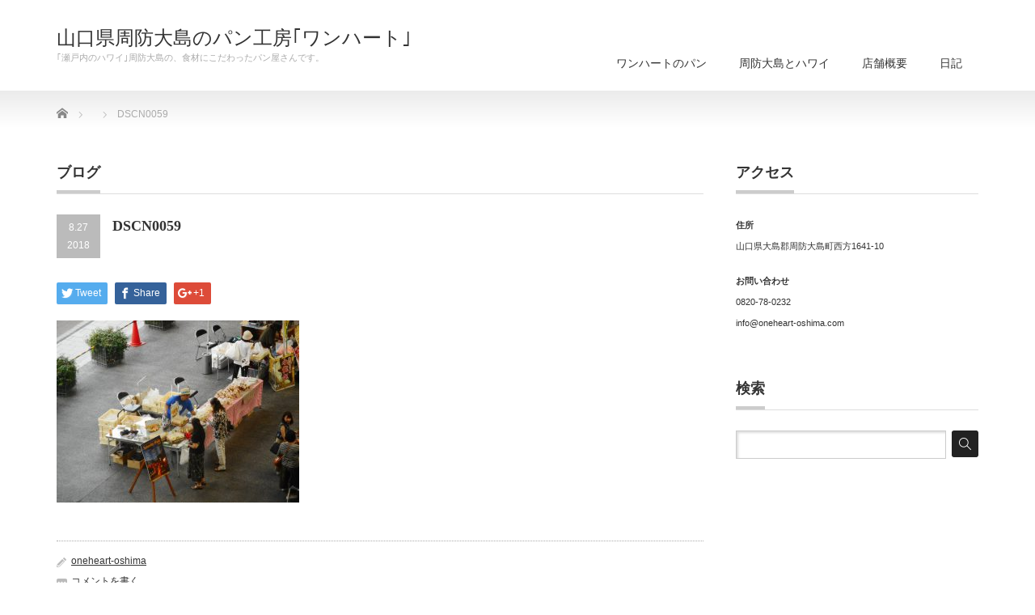

--- FILE ---
content_type: text/html; charset=UTF-8
request_url: https://oneheart-oshima.com/dscn0059/
body_size: 8627
content:
<!DOCTYPE html PUBLIC "-//W3C//DTD XHTML 1.1//EN" "http://www.w3.org/TR/xhtml11/DTD/xhtml11.dtd">
<!--[if lt IE 9]><html xmlns="http://www.w3.org/1999/xhtml" class="ie"><![endif]-->
<!--[if (gt IE 9)|!(IE)]><!--><html xmlns="http://www.w3.org/1999/xhtml"><!--<![endif]-->
<head profile="http://gmpg.org/xfn/11">
<meta http-equiv="Content-Type" content="text/html; charset=UTF-8" />
<meta http-equiv="X-UA-Compatible" content="IE=edge,chrome=1" />
<meta name="viewport" content="width=device-width" />

<meta name="description" content="..." />
<link rel="alternate" type="application/rss+xml" title="山口県周防大島のパン工房｢ワンハート｣ RSS Feed" href="https://oneheart-oshima.com/feed/" />
<link rel="alternate" type="application/atom+xml" title="山口県周防大島のパン工房｢ワンハート｣ Atom Feed" href="https://oneheart-oshima.com/feed/atom/" />
<link rel="pingback" href="https://oneheart-oshima.com/xmlrpc.php" />



		<!-- All in One SEO 4.3.7 - aioseo.com -->
		<title>DSCN0059 | 山口県周防大島のパン工房｢ワンハート｣</title>
		<meta name="robots" content="max-image-preview:large" />
		<link rel="canonical" href="https://oneheart-oshima.com/dscn0059/" />
		<meta name="generator" content="All in One SEO (AIOSEO) 4.3.7" />
		<meta property="og:locale" content="ja_JP" />
		<meta property="og:site_name" content="山口県周防大島のパン工房｢ワンハート｣ | ｢瀬戸内のハワイ｣周防大島の、食材にこだわったパン屋さんです。" />
		<meta property="og:type" content="article" />
		<meta property="og:title" content="DSCN0059 | 山口県周防大島のパン工房｢ワンハート｣" />
		<meta property="og:url" content="https://oneheart-oshima.com/dscn0059/" />
		<meta property="article:published_time" content="2018-08-27T06:56:01+00:00" />
		<meta property="article:modified_time" content="2018-08-27T06:56:01+00:00" />
		<meta name="twitter:card" content="summary" />
		<meta name="twitter:title" content="DSCN0059 | 山口県周防大島のパン工房｢ワンハート｣" />
		<script type="application/ld+json" class="aioseo-schema">
			{"@context":"https:\/\/schema.org","@graph":[{"@type":"BreadcrumbList","@id":"https:\/\/oneheart-oshima.com\/dscn0059\/#breadcrumblist","itemListElement":[{"@type":"ListItem","@id":"https:\/\/oneheart-oshima.com\/#listItem","position":1,"item":{"@type":"WebPage","@id":"https:\/\/oneheart-oshima.com\/","name":"\u30db\u30fc\u30e0","description":"\u702c\u6238\u5185\u6d77\u306b\u6d6e\u304b\u3076\uff62\u91d1\u9b5a\u5cf6\uff63\u3001\u5468\u9632\u5927\u5cf6\u306e\u30d1\u30f3\u5c4b\u3055\u3093\u3001\u30ef\u30f3\u30cf\u30fc\u30c8\u306e\u30db\u30fc\u30e0\u30da\u30fc\u30b8\u3067\u3059\u3002\u5929\u7136\u9175\u6bcd\u306e\u30d1\u30f3\u3092\u307e\u3054\u3053\u308d\u3092\u8fbc\u3081\u3066\u304a\u5c4a\u3051\u3057\u307e\u3059\u3002","url":"https:\/\/oneheart-oshima.com\/"},"nextItem":"https:\/\/oneheart-oshima.com\/dscn0059\/#listItem"},{"@type":"ListItem","@id":"https:\/\/oneheart-oshima.com\/dscn0059\/#listItem","position":2,"item":{"@type":"WebPage","@id":"https:\/\/oneheart-oshima.com\/dscn0059\/","name":"DSCN0059","url":"https:\/\/oneheart-oshima.com\/dscn0059\/"},"previousItem":"https:\/\/oneheart-oshima.com\/#listItem"}]},{"@type":"ItemPage","@id":"https:\/\/oneheart-oshima.com\/dscn0059\/#itempage","url":"https:\/\/oneheart-oshima.com\/dscn0059\/","name":"DSCN0059 | \u5c71\u53e3\u770c\u5468\u9632\u5927\u5cf6\u306e\u30d1\u30f3\u5de5\u623f\uff62\u30ef\u30f3\u30cf\u30fc\u30c8\uff63","inLanguage":"ja","isPartOf":{"@id":"https:\/\/oneheart-oshima.com\/#website"},"breadcrumb":{"@id":"https:\/\/oneheart-oshima.com\/dscn0059\/#breadcrumblist"},"author":{"@id":"https:\/\/oneheart-oshima.com\/author\/oneheart-oshima\/#author"},"creator":{"@id":"https:\/\/oneheart-oshima.com\/author\/oneheart-oshima\/#author"},"datePublished":"2018-08-27T06:56:01+09:00","dateModified":"2018-08-27T06:56:01+09:00"},{"@type":"Organization","@id":"https:\/\/oneheart-oshima.com\/#organization","name":"\u5c71\u53e3\u770c\u5468\u9632\u5927\u5cf6\u306e\u30d1\u30f3\u5de5\u623f\uff62\u30ef\u30f3\u30cf\u30fc\u30c8\uff63","url":"https:\/\/oneheart-oshima.com\/"},{"@type":"Person","@id":"https:\/\/oneheart-oshima.com\/author\/oneheart-oshima\/#author","url":"https:\/\/oneheart-oshima.com\/author\/oneheart-oshima\/","name":"oneheart-oshima","image":{"@type":"ImageObject","@id":"https:\/\/oneheart-oshima.com\/dscn0059\/#authorImage","url":"https:\/\/secure.gravatar.com\/avatar\/47a3fcd2176b6dcf989901c97d5285e3?s=96&d=mm&r=g","width":96,"height":96,"caption":"oneheart-oshima"}},{"@type":"WebSite","@id":"https:\/\/oneheart-oshima.com\/#website","url":"https:\/\/oneheart-oshima.com\/","name":"\u5c71\u53e3\u770c\u5468\u9632\u5927\u5cf6\u306e\u30d1\u30f3\u5de5\u623f\uff62\u30ef\u30f3\u30cf\u30fc\u30c8\uff63","description":"\uff62\u702c\u6238\u5185\u306e\u30cf\u30ef\u30a4\uff63\u5468\u9632\u5927\u5cf6\u306e\u3001\u98df\u6750\u306b\u3053\u3060\u308f\u3063\u305f\u30d1\u30f3\u5c4b\u3055\u3093\u3067\u3059\u3002","inLanguage":"ja","publisher":{"@id":"https:\/\/oneheart-oshima.com\/#organization"}}]}
		</script>
		<script type="text/javascript" >
			window.ga=window.ga||function(){(ga.q=ga.q||[]).push(arguments)};ga.l=+new Date;
			ga('create', "UA-110511215-1", { 'cookieDomain': 'oneheart-oshima.com' } );
			ga('send', 'pageview');
		</script>
		<script async src="https://www.google-analytics.com/analytics.js"></script>
		<!-- All in One SEO -->

<link rel='dns-prefetch' href='//webfonts.sakura.ne.jp' />
<link rel="alternate" type="application/rss+xml" title="山口県周防大島のパン工房｢ワンハート｣ &raquo; DSCN0059 のコメントのフィード" href="https://oneheart-oshima.com/feed/?attachment_id=454" />
<script type="text/javascript">
window._wpemojiSettings = {"baseUrl":"https:\/\/s.w.org\/images\/core\/emoji\/14.0.0\/72x72\/","ext":".png","svgUrl":"https:\/\/s.w.org\/images\/core\/emoji\/14.0.0\/svg\/","svgExt":".svg","source":{"concatemoji":"https:\/\/oneheart-oshima.com\/wp-includes\/js\/wp-emoji-release.min.js?ver=6.2.8"}};
/*! This file is auto-generated */
!function(e,a,t){var n,r,o,i=a.createElement("canvas"),p=i.getContext&&i.getContext("2d");function s(e,t){p.clearRect(0,0,i.width,i.height),p.fillText(e,0,0);e=i.toDataURL();return p.clearRect(0,0,i.width,i.height),p.fillText(t,0,0),e===i.toDataURL()}function c(e){var t=a.createElement("script");t.src=e,t.defer=t.type="text/javascript",a.getElementsByTagName("head")[0].appendChild(t)}for(o=Array("flag","emoji"),t.supports={everything:!0,everythingExceptFlag:!0},r=0;r<o.length;r++)t.supports[o[r]]=function(e){if(p&&p.fillText)switch(p.textBaseline="top",p.font="600 32px Arial",e){case"flag":return s("\ud83c\udff3\ufe0f\u200d\u26a7\ufe0f","\ud83c\udff3\ufe0f\u200b\u26a7\ufe0f")?!1:!s("\ud83c\uddfa\ud83c\uddf3","\ud83c\uddfa\u200b\ud83c\uddf3")&&!s("\ud83c\udff4\udb40\udc67\udb40\udc62\udb40\udc65\udb40\udc6e\udb40\udc67\udb40\udc7f","\ud83c\udff4\u200b\udb40\udc67\u200b\udb40\udc62\u200b\udb40\udc65\u200b\udb40\udc6e\u200b\udb40\udc67\u200b\udb40\udc7f");case"emoji":return!s("\ud83e\udef1\ud83c\udffb\u200d\ud83e\udef2\ud83c\udfff","\ud83e\udef1\ud83c\udffb\u200b\ud83e\udef2\ud83c\udfff")}return!1}(o[r]),t.supports.everything=t.supports.everything&&t.supports[o[r]],"flag"!==o[r]&&(t.supports.everythingExceptFlag=t.supports.everythingExceptFlag&&t.supports[o[r]]);t.supports.everythingExceptFlag=t.supports.everythingExceptFlag&&!t.supports.flag,t.DOMReady=!1,t.readyCallback=function(){t.DOMReady=!0},t.supports.everything||(n=function(){t.readyCallback()},a.addEventListener?(a.addEventListener("DOMContentLoaded",n,!1),e.addEventListener("load",n,!1)):(e.attachEvent("onload",n),a.attachEvent("onreadystatechange",function(){"complete"===a.readyState&&t.readyCallback()})),(e=t.source||{}).concatemoji?c(e.concatemoji):e.wpemoji&&e.twemoji&&(c(e.twemoji),c(e.wpemoji)))}(window,document,window._wpemojiSettings);
</script>
<style type="text/css">
img.wp-smiley,
img.emoji {
	display: inline !important;
	border: none !important;
	box-shadow: none !important;
	height: 1em !important;
	width: 1em !important;
	margin: 0 0.07em !important;
	vertical-align: -0.1em !important;
	background: none !important;
	padding: 0 !important;
}
</style>
	<link rel='stylesheet' id='wp-block-library-css' href='https://oneheart-oshima.com/wp-includes/css/dist/block-library/style.min.css?ver=6.2.8' type='text/css' media='all' />
<link rel='stylesheet' id='classic-theme-styles-css' href='https://oneheart-oshima.com/wp-includes/css/classic-themes.min.css?ver=6.2.8' type='text/css' media='all' />
<style id='global-styles-inline-css' type='text/css'>
body{--wp--preset--color--black: #000000;--wp--preset--color--cyan-bluish-gray: #abb8c3;--wp--preset--color--white: #ffffff;--wp--preset--color--pale-pink: #f78da7;--wp--preset--color--vivid-red: #cf2e2e;--wp--preset--color--luminous-vivid-orange: #ff6900;--wp--preset--color--luminous-vivid-amber: #fcb900;--wp--preset--color--light-green-cyan: #7bdcb5;--wp--preset--color--vivid-green-cyan: #00d084;--wp--preset--color--pale-cyan-blue: #8ed1fc;--wp--preset--color--vivid-cyan-blue: #0693e3;--wp--preset--color--vivid-purple: #9b51e0;--wp--preset--gradient--vivid-cyan-blue-to-vivid-purple: linear-gradient(135deg,rgba(6,147,227,1) 0%,rgb(155,81,224) 100%);--wp--preset--gradient--light-green-cyan-to-vivid-green-cyan: linear-gradient(135deg,rgb(122,220,180) 0%,rgb(0,208,130) 100%);--wp--preset--gradient--luminous-vivid-amber-to-luminous-vivid-orange: linear-gradient(135deg,rgba(252,185,0,1) 0%,rgba(255,105,0,1) 100%);--wp--preset--gradient--luminous-vivid-orange-to-vivid-red: linear-gradient(135deg,rgba(255,105,0,1) 0%,rgb(207,46,46) 100%);--wp--preset--gradient--very-light-gray-to-cyan-bluish-gray: linear-gradient(135deg,rgb(238,238,238) 0%,rgb(169,184,195) 100%);--wp--preset--gradient--cool-to-warm-spectrum: linear-gradient(135deg,rgb(74,234,220) 0%,rgb(151,120,209) 20%,rgb(207,42,186) 40%,rgb(238,44,130) 60%,rgb(251,105,98) 80%,rgb(254,248,76) 100%);--wp--preset--gradient--blush-light-purple: linear-gradient(135deg,rgb(255,206,236) 0%,rgb(152,150,240) 100%);--wp--preset--gradient--blush-bordeaux: linear-gradient(135deg,rgb(254,205,165) 0%,rgb(254,45,45) 50%,rgb(107,0,62) 100%);--wp--preset--gradient--luminous-dusk: linear-gradient(135deg,rgb(255,203,112) 0%,rgb(199,81,192) 50%,rgb(65,88,208) 100%);--wp--preset--gradient--pale-ocean: linear-gradient(135deg,rgb(255,245,203) 0%,rgb(182,227,212) 50%,rgb(51,167,181) 100%);--wp--preset--gradient--electric-grass: linear-gradient(135deg,rgb(202,248,128) 0%,rgb(113,206,126) 100%);--wp--preset--gradient--midnight: linear-gradient(135deg,rgb(2,3,129) 0%,rgb(40,116,252) 100%);--wp--preset--duotone--dark-grayscale: url('#wp-duotone-dark-grayscale');--wp--preset--duotone--grayscale: url('#wp-duotone-grayscale');--wp--preset--duotone--purple-yellow: url('#wp-duotone-purple-yellow');--wp--preset--duotone--blue-red: url('#wp-duotone-blue-red');--wp--preset--duotone--midnight: url('#wp-duotone-midnight');--wp--preset--duotone--magenta-yellow: url('#wp-duotone-magenta-yellow');--wp--preset--duotone--purple-green: url('#wp-duotone-purple-green');--wp--preset--duotone--blue-orange: url('#wp-duotone-blue-orange');--wp--preset--font-size--small: 13px;--wp--preset--font-size--medium: 20px;--wp--preset--font-size--large: 36px;--wp--preset--font-size--x-large: 42px;--wp--preset--spacing--20: 0.44rem;--wp--preset--spacing--30: 0.67rem;--wp--preset--spacing--40: 1rem;--wp--preset--spacing--50: 1.5rem;--wp--preset--spacing--60: 2.25rem;--wp--preset--spacing--70: 3.38rem;--wp--preset--spacing--80: 5.06rem;--wp--preset--shadow--natural: 6px 6px 9px rgba(0, 0, 0, 0.2);--wp--preset--shadow--deep: 12px 12px 50px rgba(0, 0, 0, 0.4);--wp--preset--shadow--sharp: 6px 6px 0px rgba(0, 0, 0, 0.2);--wp--preset--shadow--outlined: 6px 6px 0px -3px rgba(255, 255, 255, 1), 6px 6px rgba(0, 0, 0, 1);--wp--preset--shadow--crisp: 6px 6px 0px rgba(0, 0, 0, 1);}:where(.is-layout-flex){gap: 0.5em;}body .is-layout-flow > .alignleft{float: left;margin-inline-start: 0;margin-inline-end: 2em;}body .is-layout-flow > .alignright{float: right;margin-inline-start: 2em;margin-inline-end: 0;}body .is-layout-flow > .aligncenter{margin-left: auto !important;margin-right: auto !important;}body .is-layout-constrained > .alignleft{float: left;margin-inline-start: 0;margin-inline-end: 2em;}body .is-layout-constrained > .alignright{float: right;margin-inline-start: 2em;margin-inline-end: 0;}body .is-layout-constrained > .aligncenter{margin-left: auto !important;margin-right: auto !important;}body .is-layout-constrained > :where(:not(.alignleft):not(.alignright):not(.alignfull)){max-width: var(--wp--style--global--content-size);margin-left: auto !important;margin-right: auto !important;}body .is-layout-constrained > .alignwide{max-width: var(--wp--style--global--wide-size);}body .is-layout-flex{display: flex;}body .is-layout-flex{flex-wrap: wrap;align-items: center;}body .is-layout-flex > *{margin: 0;}:where(.wp-block-columns.is-layout-flex){gap: 2em;}.has-black-color{color: var(--wp--preset--color--black) !important;}.has-cyan-bluish-gray-color{color: var(--wp--preset--color--cyan-bluish-gray) !important;}.has-white-color{color: var(--wp--preset--color--white) !important;}.has-pale-pink-color{color: var(--wp--preset--color--pale-pink) !important;}.has-vivid-red-color{color: var(--wp--preset--color--vivid-red) !important;}.has-luminous-vivid-orange-color{color: var(--wp--preset--color--luminous-vivid-orange) !important;}.has-luminous-vivid-amber-color{color: var(--wp--preset--color--luminous-vivid-amber) !important;}.has-light-green-cyan-color{color: var(--wp--preset--color--light-green-cyan) !important;}.has-vivid-green-cyan-color{color: var(--wp--preset--color--vivid-green-cyan) !important;}.has-pale-cyan-blue-color{color: var(--wp--preset--color--pale-cyan-blue) !important;}.has-vivid-cyan-blue-color{color: var(--wp--preset--color--vivid-cyan-blue) !important;}.has-vivid-purple-color{color: var(--wp--preset--color--vivid-purple) !important;}.has-black-background-color{background-color: var(--wp--preset--color--black) !important;}.has-cyan-bluish-gray-background-color{background-color: var(--wp--preset--color--cyan-bluish-gray) !important;}.has-white-background-color{background-color: var(--wp--preset--color--white) !important;}.has-pale-pink-background-color{background-color: var(--wp--preset--color--pale-pink) !important;}.has-vivid-red-background-color{background-color: var(--wp--preset--color--vivid-red) !important;}.has-luminous-vivid-orange-background-color{background-color: var(--wp--preset--color--luminous-vivid-orange) !important;}.has-luminous-vivid-amber-background-color{background-color: var(--wp--preset--color--luminous-vivid-amber) !important;}.has-light-green-cyan-background-color{background-color: var(--wp--preset--color--light-green-cyan) !important;}.has-vivid-green-cyan-background-color{background-color: var(--wp--preset--color--vivid-green-cyan) !important;}.has-pale-cyan-blue-background-color{background-color: var(--wp--preset--color--pale-cyan-blue) !important;}.has-vivid-cyan-blue-background-color{background-color: var(--wp--preset--color--vivid-cyan-blue) !important;}.has-vivid-purple-background-color{background-color: var(--wp--preset--color--vivid-purple) !important;}.has-black-border-color{border-color: var(--wp--preset--color--black) !important;}.has-cyan-bluish-gray-border-color{border-color: var(--wp--preset--color--cyan-bluish-gray) !important;}.has-white-border-color{border-color: var(--wp--preset--color--white) !important;}.has-pale-pink-border-color{border-color: var(--wp--preset--color--pale-pink) !important;}.has-vivid-red-border-color{border-color: var(--wp--preset--color--vivid-red) !important;}.has-luminous-vivid-orange-border-color{border-color: var(--wp--preset--color--luminous-vivid-orange) !important;}.has-luminous-vivid-amber-border-color{border-color: var(--wp--preset--color--luminous-vivid-amber) !important;}.has-light-green-cyan-border-color{border-color: var(--wp--preset--color--light-green-cyan) !important;}.has-vivid-green-cyan-border-color{border-color: var(--wp--preset--color--vivid-green-cyan) !important;}.has-pale-cyan-blue-border-color{border-color: var(--wp--preset--color--pale-cyan-blue) !important;}.has-vivid-cyan-blue-border-color{border-color: var(--wp--preset--color--vivid-cyan-blue) !important;}.has-vivid-purple-border-color{border-color: var(--wp--preset--color--vivid-purple) !important;}.has-vivid-cyan-blue-to-vivid-purple-gradient-background{background: var(--wp--preset--gradient--vivid-cyan-blue-to-vivid-purple) !important;}.has-light-green-cyan-to-vivid-green-cyan-gradient-background{background: var(--wp--preset--gradient--light-green-cyan-to-vivid-green-cyan) !important;}.has-luminous-vivid-amber-to-luminous-vivid-orange-gradient-background{background: var(--wp--preset--gradient--luminous-vivid-amber-to-luminous-vivid-orange) !important;}.has-luminous-vivid-orange-to-vivid-red-gradient-background{background: var(--wp--preset--gradient--luminous-vivid-orange-to-vivid-red) !important;}.has-very-light-gray-to-cyan-bluish-gray-gradient-background{background: var(--wp--preset--gradient--very-light-gray-to-cyan-bluish-gray) !important;}.has-cool-to-warm-spectrum-gradient-background{background: var(--wp--preset--gradient--cool-to-warm-spectrum) !important;}.has-blush-light-purple-gradient-background{background: var(--wp--preset--gradient--blush-light-purple) !important;}.has-blush-bordeaux-gradient-background{background: var(--wp--preset--gradient--blush-bordeaux) !important;}.has-luminous-dusk-gradient-background{background: var(--wp--preset--gradient--luminous-dusk) !important;}.has-pale-ocean-gradient-background{background: var(--wp--preset--gradient--pale-ocean) !important;}.has-electric-grass-gradient-background{background: var(--wp--preset--gradient--electric-grass) !important;}.has-midnight-gradient-background{background: var(--wp--preset--gradient--midnight) !important;}.has-small-font-size{font-size: var(--wp--preset--font-size--small) !important;}.has-medium-font-size{font-size: var(--wp--preset--font-size--medium) !important;}.has-large-font-size{font-size: var(--wp--preset--font-size--large) !important;}.has-x-large-font-size{font-size: var(--wp--preset--font-size--x-large) !important;}
.wp-block-navigation a:where(:not(.wp-element-button)){color: inherit;}
:where(.wp-block-columns.is-layout-flex){gap: 2em;}
.wp-block-pullquote{font-size: 1.5em;line-height: 1.6;}
</style>
<script type='text/javascript' src='https://oneheart-oshima.com/wp-includes/js/jquery/jquery.min.js?ver=3.6.4' id='jquery-core-js'></script>
<script type='text/javascript' src='https://oneheart-oshima.com/wp-includes/js/jquery/jquery-migrate.min.js?ver=3.4.0' id='jquery-migrate-js'></script>
<script type='text/javascript' src='//webfonts.sakura.ne.jp/js/sakurav3.js?fadein=0&#038;ver=3.1.0' id='typesquare_std-js'></script>
<link rel="https://api.w.org/" href="https://oneheart-oshima.com/wp-json/" /><link rel="alternate" type="application/json" href="https://oneheart-oshima.com/wp-json/wp/v2/media/454" /><link rel='shortlink' href='https://oneheart-oshima.com/?p=454' />
<link rel="alternate" type="application/json+oembed" href="https://oneheart-oshima.com/wp-json/oembed/1.0/embed?url=https%3A%2F%2Foneheart-oshima.com%2Fdscn0059%2F" />
<link rel="alternate" type="text/xml+oembed" href="https://oneheart-oshima.com/wp-json/oembed/1.0/embed?url=https%3A%2F%2Foneheart-oshima.com%2Fdscn0059%2F&#038;format=xml" />
<style type='text/css'>h1,h2,h3,h1:lang(ja),h2:lang(ja),h3:lang(ja),.entry-title:lang(ja){ font-family: "新丸ゴ 太ライン";}h4,h5,h6,h4:lang(ja),h5:lang(ja),h6:lang(ja),div.entry-meta span:lang(ja),footer.entry-footer span:lang(ja){ font-family: "はるひ学園";}.hentry,.entry-content p,.post-inner.entry-content p,#comments div:lang(ja){ font-family: "じゅん 201";}strong,b,#comments .comment-author .fn:lang(ja){ font-family: "じゅん 501";}</style>
<link rel="stylesheet" href="https://oneheart-oshima.com/wp-content/themes/precious_tcd019/style.css?ver=3.1" type="text/css" />
<link rel="stylesheet" href="https://oneheart-oshima.com/wp-content/themes/precious_tcd019/comment-style.css?ver=3.1" type="text/css" />

<link rel="stylesheet" media="screen and (min-width:771px)" href="https://oneheart-oshima.com/wp-content/themes/precious_tcd019/style_pc.css?ver=3.1" type="text/css" />
<link rel="stylesheet" media="screen and (max-width:770px)" href="https://oneheart-oshima.com/wp-content/themes/precious_tcd019/style_sp.css?ver=3.1" type="text/css" />
<link rel="stylesheet" media="screen and (max-width:770px)" href="https://oneheart-oshima.com/wp-content/themes/precious_tcd019/footer-bar/footer-bar.css?ver=?ver=3.1">

<link rel="stylesheet" href="https://oneheart-oshima.com/wp-content/themes/precious_tcd019/japanese.css?ver=3.1" type="text/css" />

<script type="text/javascript" src="https://oneheart-oshima.com/wp-content/themes/precious_tcd019/js/jscript.js?ver=3.1"></script>
<script type="text/javascript" src="https://oneheart-oshima.com/wp-content/themes/precious_tcd019/js/scroll.js?ver=3.1"></script>
<script type="text/javascript" src="https://oneheart-oshima.com/wp-content/themes/precious_tcd019/js/comment.js?ver=3.1"></script>
<script type="text/javascript" src="https://oneheart-oshima.com/wp-content/themes/precious_tcd019/js/rollover.js?ver=3.1"></script>
<!--[if lt IE 9]>
<link id="stylesheet" rel="stylesheet" href="https://oneheart-oshima.com/wp-content/themes/precious_tcd019/style_pc.css?ver=3.1" type="text/css" />
<script type="text/javascript" src="https://oneheart-oshima.com/wp-content/themes/precious_tcd019/js/ie.js?ver=3.1"></script>
<link rel="stylesheet" href="https://oneheart-oshima.com/wp-content/themes/precious_tcd019/ie.css" type="text/css" />
<![endif]-->

<style type="text/css">
.post p { font-size:14px; }

a:hover { color:#7DD10F; }

.page_navi a:hover, #post_pagination a:hover, #wp-calendar td a:hover, .pc #return_top:hover,
 #wp-calendar #prev a:hover, #wp-calendar #next a:hover, #footer #wp-calendar td a:hover, .widget_search #search-btn input:hover, .widget_search #searchsubmit:hover, .tcdw_category_list_widget a:hover, .tcdw_news_list_widget .month, .tcd_menu_widget a:hover, .tcd_menu_widget li.current-menu-item a, #submit_comment:hover, .google_search #search_button:hover
  { background-color:#7DD10F; }

#guest_info input:focus, #comment_textarea textarea:focus
  { border-color:#7DD10F; }



</style>



</head>
<body class="attachment attachment-template-default single single-attachment postid-454 attachmentid-454 attachment-jpeg">

 <div id="header_wrap">
  <div id="header" class="clearfix">

   <!-- logo -->
   <h1 id="logo_text"><a href="https://oneheart-oshima.com/">山口県周防大島のパン工房｢ワンハート｣</a></h1>
<h2 id="description">｢瀬戸内のハワイ｣周防大島の、食材にこだわったパン屋さんです。</h2>

   <!-- global menu -->
   <a href="#" class="menu_button"></a>
   <div id="global_menu" class="clearfix">
    <ul id="menu-%e3%83%88%e3%83%83%e3%83%97%e3%83%a1%e3%83%8b%e3%83%a5%e3%83%bc" class="menu"><li id="menu-item-120" class="menu-item menu-item-type-post_type menu-item-object-page menu-item-has-children menu-item-120"><a href="https://oneheart-oshima.com/oneheart-bakery/">ワンハートのパン</a>
<ul class="sub-menu">
	<li id="menu-item-213" class="menu-item menu-item-type-post_type menu-item-object-product menu-item-213"><a href="https://oneheart-oshima.com/product/%e3%81%a1%e3%82%87%e3%81%b3%e5%a1%a9%e3%83%91%e3%83%b3/">ちょび塩パン</a></li>
</ul>
</li>
<li id="menu-item-65" class="menu-item menu-item-type-post_type menu-item-object-page menu-item-65"><a href="https://oneheart-oshima.com/suo-oshima-hawaii/">周防大島とハワイ</a></li>
<li id="menu-item-79" class="menu-item menu-item-type-post_type menu-item-object-page menu-item-79"><a href="https://oneheart-oshima.com/shop/">店舗概要</a></li>
<li id="menu-item-188" class="menu-item menu-item-type-taxonomy menu-item-object-category menu-item-188"><a href="https://oneheart-oshima.com/category/%e6%97%a5%e8%a8%98/">日記</a></li>
</ul>   </div>

  </div><!-- END #header -->
 </div><!-- END #header_wrap -->

 
 <div id="main_contents_wrap">
  <div id="main_contents" class="clearfix">
    
        
<ul id="bread_crumb" class="clearfix">
 <li itemscope="itemscope" itemtype="http://data-vocabulary.org/Breadcrumb" class="home"><a itemprop="url" href="https://oneheart-oshima.com/"><span itemprop="title">Home</span></a></li>


 <li itemscope="itemscope" itemtype="http://data-vocabulary.org/Breadcrumb">
   </li>
 <li class="last">DSCN0059</li>

</ul>
    
<div id="main_col">

 <h2 class="headline1"><span>ブログ</span></h2>

  
  <div id="post_title" class="clearfix">
   <p class="post_date"><span class="date">8.27</span><span class="month">2018</span></p>
   <h2>DSCN0059</h2>
  </div>

   <!-- sns button top -->
      <div style="clear:both;">
   
<!--Type1-->

<div id="share_top1">

 

<div class="sns">
<ul class="type1 clearfix">
<!--Twitterボタン-->
<li class="twitter">
<a href="http://twitter.com/share?text=DSCN0059&url=https%3A%2F%2Foneheart-oshima.com%2Fdscn0059%2F&via=&tw_p=tweetbutton&related=" onclick="javascript:window.open(this.href, '', 'menubar=no,toolbar=no,resizable=yes,scrollbars=yes,height=400,width=600');return false;"><i class="icon-twitter"></i><span class="ttl">Tweet</span><span class="share-count"></span></a></li>

<!--Facebookボタン-->
<li class="facebook">
<a href="//www.facebook.com/sharer/sharer.php?u=https://oneheart-oshima.com/dscn0059/&amp;t=DSCN0059" class="facebook-btn-icon-link" target="blank" rel="nofollow"><i class="icon-facebook"></i><span class="ttl">Share</span><span class="share-count"></span></a></li>

<!--Google+ボタン-->
<li class="googleplus">
<a href="https://plus.google.com/share?url=https%3A%2F%2Foneheart-oshima.com%2Fdscn0059%2F" onclick="javascript:window.open(this.href, '', 'menubar=no,toolbar=no,resizable=yes,scrollbars=yes,height=600,width=500');return false;"><i class="icon-google-plus"></i><span class="ttl">+1</span><span class="share-count"></span></a></li>






</ul>
</div>

</div>


<!--Type2-->

<!--Type3-->

<!--Type4-->

<!--Type5-->
   </div>
      <!-- /sns button top -->

  <div class="post clearfix">
      <p class="attachment"><a href='https://oneheart-oshima.com/wp-content/uploads/2018/08/DSCN0059.jpg'><img width="300" height="225" src="https://oneheart-oshima.com/wp-content/uploads/2018/08/DSCN0059-300x225.jpg" class="attachment-medium size-medium" alt="" decoding="async" loading="lazy" srcset="https://oneheart-oshima.com/wp-content/uploads/2018/08/DSCN0059-300x225.jpg 300w, https://oneheart-oshima.com/wp-content/uploads/2018/08/DSCN0059-768x576.jpg 768w, https://oneheart-oshima.com/wp-content/uploads/2018/08/DSCN0059-1024x768.jpg 1024w" sizes="(max-width: 300px) 100vw, 300px" /></a></p>

     </div><!-- END .post -->

    <div id="post_meta" class="clearfix">
      <ul id="meta">
    <li class="meta_author"><a href="https://oneheart-oshima.com/author/oneheart-oshima/" title="oneheart-oshima の投稿" rel="author">oneheart-oshima</a></li>    <li class="meta_comment"><a href="https://oneheart-oshima.com/dscn0059/#respond">コメントを書く</a></li>    <li class="meta_category"></li>       </ul>
     </div>
     <!-- sns button bottom -->
      <div style="margin:-20px 0 20px;">
   
<!--Type1-->

<div id="share_top1">

 

<div class="sns">
<ul class="type1 clearfix">
<!--Twitterボタン-->
<li class="twitter">
<a href="http://twitter.com/share?text=DSCN0059&url=https%3A%2F%2Foneheart-oshima.com%2Fdscn0059%2F&via=&tw_p=tweetbutton&related=" onclick="javascript:window.open(this.href, '', 'menubar=no,toolbar=no,resizable=yes,scrollbars=yes,height=400,width=600');return false;"><i class="icon-twitter"></i><span class="ttl">Tweet</span><span class="share-count"></span></a></li>

<!--Facebookボタン-->
<li class="facebook">
<a href="//www.facebook.com/sharer/sharer.php?u=https://oneheart-oshima.com/dscn0059/&amp;t=DSCN0059" class="facebook-btn-icon-link" target="blank" rel="nofollow"><i class="icon-facebook"></i><span class="ttl">Share</span><span class="share-count"></span></a></li>

<!--Google+ボタン-->
<li class="googleplus">
<a href="https://plus.google.com/share?url=https%3A%2F%2Foneheart-oshima.com%2Fdscn0059%2F" onclick="javascript:window.open(this.href, '', 'menubar=no,toolbar=no,resizable=yes,scrollbars=yes,height=600,width=500');return false;"><i class="icon-google-plus"></i><span class="ttl">+1</span><span class="share-count"></span></a></li>






</ul>
</div>

</div>


<!--Type2-->

<!--Type3-->

<!--Type4-->

<!--Type5-->
   </div>
      <!-- /sns button bottom -->
  
    <div id="previous_next_post" class="clearfix">
        <div id="previous_post"><a href="https://oneheart-oshima.com/dscn0059/" rel="prev">DSCN0059</a></div>
    <div id="next_post"></div>
      </div>
  
    
  




<h3 class="headline2" id="comment_headline">コメント</h3>

<div id="comment_header" class="clearfix">

 <ul id="comment_header_right">
   <li id="trackback_closed"><p>トラックバックは利用できません。</p></li>
   <li id="comment_closed"><p>コメント (0)</p></li>
 </ul>


</div><!-- END #comment_header -->

<div id="comments">

 <div id="comment_area">
  <!-- start commnet -->
  <ol class="commentlist">
	    <li class="comment">
     <div class="comment-content"><p class="no_comment">この記事へのコメントはありません。</p></div>
    </li>
	  </ol>
  <!-- comments END -->

  
 </div><!-- #comment-list END -->


 <div id="trackback_area">
 <!-- start trackback -->
  <!-- trackback end -->
 </div><!-- #trackbacklist END -->

 


 
 <fieldset class="comment_form_wrapper" id="respond">

    <div id="cancel_comment_reply"><a rel="nofollow" id="cancel-comment-reply-link" href="/dscn0059/#respond" style="display:none;">返信をキャンセルする。</a></div>
  
  <form action="https://oneheart-oshima.com/wp-comments-post.php" method="post" id="commentform">

   
   <div id="guest_info">
    <div id="guest_name"><label for="author"><span>名前</span>( 必須 )</label><input type="text" name="author" id="author" value="" size="22" tabindex="1" aria-required='true' /></div>
    <div id="guest_email"><label for="email"><span>E-MAIL</span>( 必須 ) - 公開されません -</label><input type="text" name="email" id="email" value="" size="22" tabindex="2" aria-required='true' /></div>
    <div id="guest_url"><label for="url"><span>URL</span></label><input type="text" name="url" id="url" value="" size="22" tabindex="3" /></div>
       </div>

   
   <div id="comment_textarea">
    <textarea name="comment" id="comment" cols="50" rows="10" tabindex="4"></textarea>
   </div>

   
   <div id="submit_comment_wrapper">
    <p style="display: none;"><input type="hidden" id="akismet_comment_nonce" name="akismet_comment_nonce" value="667da4536b" /></p><p style="display: none !important;"><label>&#916;<textarea name="ak_hp_textarea" cols="45" rows="8" maxlength="100"></textarea></label><input type="hidden" id="ak_js_1" name="ak_js" value="233"/><script>document.getElementById( "ak_js_1" ).setAttribute( "value", ( new Date() ).getTime() );</script></p>    <input name="submit" type="submit" id="submit_comment" tabindex="5" value="コメントを書く" title="コメントを書く" alt="コメントを書く" />
   </div>
   <div id="input_hidden_field">
        <input type='hidden' name='comment_post_ID' value='454' id='comment_post_ID' />
<input type='hidden' name='comment_parent' id='comment_parent' value='0' />
       </div>

  </form>

 </fieldset><!-- #comment-form-area END -->

</div><!-- #comment end -->
  <!-- footer banner -->
 
</div><!-- END #main_col -->


<div id="side_col">

 <div class="side_widget clearfix widget_text" id="text-9">
<h3 class="side_headline"><span>アクセス</span></h3>
			<div class="textwidget"><p><strong>住所</strong><br />
山口県大島郡周防大島町西方1641-10</p>
<p><strong>お問い合わせ</strong><br />
0820-78-0232<br />
info@oneheart-oshima.com</p>
</div>
		</div>
<div class="side_widget clearfix widget_search" id="search-4">
<h3 class="side_headline"><span>検索</span></h3>
<form role="search" method="get" id="searchform" class="searchform" action="https://oneheart-oshima.com/">
				<div>
					<label class="screen-reader-text" for="s">検索:</label>
					<input type="text" value="" name="s" id="s" />
					<input type="submit" id="searchsubmit" value="検索" />
				</div>
			</form></div>

</div>

  </div><!-- END #main_contents -->
 </div><!-- END #main_contents_wrap -->

 <a id="return_top" href="#header">ページ上部へ戻る</a>

   

 <div id="copyright">
  <div id="copyright_inner" class="clearfix">

   <!-- global menu -->
      <div id="footer_menu" class="clearfix">
    <ul id="menu-%e3%83%88%e3%83%83%e3%83%97%e3%83%a1%e3%83%8b%e3%83%a5%e3%83%bc-1" class="menu"><li class="menu-item menu-item-type-post_type menu-item-object-page menu-item-has-children menu-item-120"><a href="https://oneheart-oshima.com/oneheart-bakery/">ワンハートのパン</a>
<ul class="sub-menu">
	<li class="menu-item menu-item-type-post_type menu-item-object-product menu-item-213"><a href="https://oneheart-oshima.com/product/%e3%81%a1%e3%82%87%e3%81%b3%e5%a1%a9%e3%83%91%e3%83%b3/">ちょび塩パン</a></li>
</ul>
</li>
<li class="menu-item menu-item-type-post_type menu-item-object-page menu-item-65"><a href="https://oneheart-oshima.com/suo-oshima-hawaii/">周防大島とハワイ</a></li>
<li class="menu-item menu-item-type-post_type menu-item-object-page menu-item-79"><a href="https://oneheart-oshima.com/shop/">店舗概要</a></li>
<li class="menu-item menu-item-type-taxonomy menu-item-object-category menu-item-188"><a href="https://oneheart-oshima.com/category/%e6%97%a5%e8%a8%98/">日記</a></li>
</ul>   </div>
   
   <!-- social button -->
                  <ul class="user_sns clearfix" id="social_link">
            <li class="rss"><a class="target_blank" href="https://oneheart-oshima.com/feed/"><span>RSS</span></a></li>                                                                                 </ul>
         
   <p>Copyright &copy;&nbsp; <a href="https://oneheart-oshima.com/">山口県周防大島のパン工房｢ワンハート｣</a></p>

  </div>
 </div>



  <!-- facebook share button code -->
 <div id="fb-root"></div>
 <script>
 (function(d, s, id) {
   var js, fjs = d.getElementsByTagName(s)[0];
   if (d.getElementById(id)) return;
   js = d.createElement(s); js.id = id;
   js.src = "//connect.facebook.net/ja_JP/sdk.js#xfbml=1&version=v2.5";
   fjs.parentNode.insertBefore(js, fjs);
 }(document, 'script', 'facebook-jssdk'));
 </script>
 
<script type='text/javascript' src='https://oneheart-oshima.com/wp-includes/js/comment-reply.min.js?ver=6.2.8' id='comment-reply-js'></script>
<script defer type='text/javascript' src='https://oneheart-oshima.com/wp-content/plugins/akismet/_inc/akismet-frontend.js?ver=1684053733' id='akismet-frontend-js'></script>
</body>
</html>

--- FILE ---
content_type: text/plain
request_url: https://www.google-analytics.com/j/collect?v=1&_v=j102&a=1215375473&t=pageview&_s=1&dl=https%3A%2F%2Foneheart-oshima.com%2Fdscn0059%2F&ul=en-us%40posix&dt=DSCN0059%20%7C%20%E5%B1%B1%E5%8F%A3%E7%9C%8C%E5%91%A8%E9%98%B2%E5%A4%A7%E5%B3%B6%E3%81%AE%E3%83%91%E3%83%B3%E5%B7%A5%E6%88%BF%EF%BD%A2%E3%83%AF%E3%83%B3%E3%83%8F%E3%83%BC%E3%83%88%EF%BD%A3&sr=1280x720&vp=1280x720&_u=IEBAAAABAAAAACAAI~&jid=504314789&gjid=710820856&cid=2082025475.1768792705&tid=UA-110511215-1&_gid=214096038.1768792705&_r=1&_slc=1&z=1516028291
body_size: -452
content:
2,cG-B6XEP0KVH2